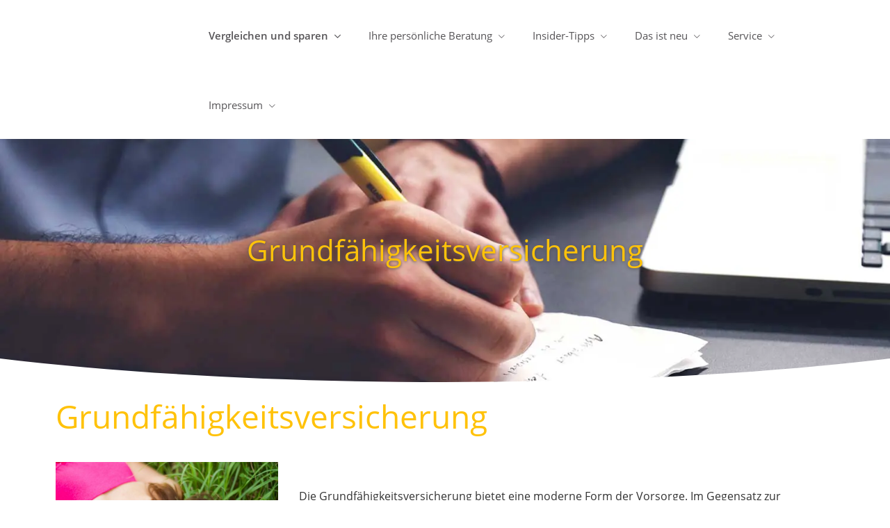

--- FILE ---
content_type: text/html; charset=utf-8
request_url: https://www.versicherung-luedenscheid.de/angebot-und-vergleich-guenstige-grundfaehigkeitsversicherung.html
body_size: 11410
content:
<!DOCTYPE html>
<html lang="de" itemscope itemtype="https://schema.org/WebPage">
<head>
<meta http-equiv="Content-Type" content="text/html; charset=utf-8" />
<title>Guido Schick VEWA Jorch GmbH - Ihr Online Versicherungsmakler in Lüdenscheid mit persönlicher Betreuung - Angebot und Vergleich günstige Grundfähigkeitsversicherung, Lüdenscheid, Solingen, Düsseldorf</title>

<meta name="description" content="Angebot und Vergleich günstige Grundfähigkeitsversicherung">
<meta name="keywords" content="Versicherungsmakler, Versicherung, Angebot und Vergleich günstige Grundfähigkeitsversicherung, Lüdenscheid, Solingen, Düsseldorf">
<meta name="referrer" content="strict-origin-when-cross-origin"><meta name="viewport" content="width=device-width, initial-scale=1 maximum-scale=1">
<meta name="generator" content="cm Homepage-Baukasten">
<!--[if IE]><meta http-equiv="X-UA-Compatible" content="IE=edge" /><![endif]-->
<link href="/content/minified.css.php?user=6765&landingpage=0&data=[base64]" rel="stylesheet" type="text/css" media="all"><link href="/content/minified.css.php?user=6765&landingpage=0&data=[base64]" rel="stylesheet" type="text/css" media="all"><link href="/content/minified.css.php?user=6765&landingpage=0&data=W3sidCI6MiwiaSI6MjcsInAiOnsidXNlciI6Njc2NSwibGFuZGluZ3BhZ2UiOjAsImNhY2hpbmdfdGltZSI6IiIsInNhdmVfdGltZSI6MTcyOTUxMTUyMH0sImMiOiI3M2Y2MDcyMSJ9XQ%3D%3D" rel="stylesheet" type="text/css" media="all"><link rel="canonical" href="https://www.versicherung-luedenscheid.de/angebot-und-vergleich-guenstige-grundfaehigkeitsversicherung.html"><meta property="og:url" content="https://www.versicherung-luedenscheid.de/angebot-und-vergleich-guenstige-grundfaehigkeitsversicherung.html"><meta property="og:locale" content="de_DE"><meta property="og:type" content="website"><meta itemprop="name" content="VEWA Jorch GmbH &ndash; Guido Schick"><meta property="og:title" content="Guido Schick VEWA Jorch GmbH - Ihr Online Versicherungsmakler in Lüdenscheid mit persönlicher Betreuung - Angebot und Vergleich günstige Grundfähigkeitsversicherung, Lüdenscheid, Solingen, Düsseldorf"><meta property="og:description" content="Angebot und Vergleich günstige Grundfähigkeitsversicherung"><meta property="og:image" content="https://content.digidor.de/content/pages/6765/marketing/standard.jpg?nocache=1769597255"><meta property="og:image:width" content="600"><meta property="og:image:height" content="315">
<script data-ehcookieblocker-obligatory>
var googleMapsArray = [];
	var dontPlaceSubmenu = 1;

</script>
<script src="/content/js/minified.js.php?user=6765&landingpage=0&data=[base64]" charset="UTF-8" data-ehcookieblocker-obligatory></script><script src="/content/js/minified.js.php?user=6765&landingpage=0&data=W3sidCI6MSwiaSI6MjQsInAiOltdLCJjIjoiNzM4ZjcyYTEifV0%3D" charset="UTF-8" data-ehcookieblocker-obligatory></script>
<!--USER:6765--></head>

<body class=" designtemplate208 motif-1 resp page-197922 mainparent-page-197899 parent-page-197918 first_element_designstage ">
<div class="bt_skip_to_contentcontainer" style="position: fixed; top: -1000px;"><a href="#contentcontainer" class="submitbutton">direkt zum Seiteninhalt</a></div><div id="centercontainer" class=""><div id="pagewrap"><!--NEW_SIDEBAR_placeholder--><div id="pagecontainer"><div class="element_wrapper wrap_header"><div id="menutoggle"></div><div class="element_wrapper wrap_menu"><nav class="new_menu"><ul role="menubar" id="menu" class="menutype4 responsive_dontslide"><li role="none" class="menuitem subactive firstitem" id="page-197899"><a role="menuitem" id="page-197899-link" aria-label="Vergleichen und sparen" href="versicherungsmakler-versicherung-luedenscheid.html">Vergleichen und sparen</a><span class="submenutoggle"></span><ul role="menu" aria-labelledby="page-197899-link"><li class="menusubitem firstitem submenu_h" id="page-197900"><div class="hdiv">Auto & Mobil</div><span class="submenutoggle"></span><ul role="menu" aria-labelledby="page-197900-link"><li role="none" class="menusubitem firstitem" id="page-197901"><a role="menuitem" id="page-197901-link" aria-label="Auto- und Motorrad" href="online-vergleich-guenstige-kfz-versicherung.html">Auto- und Motorrad</a><span class="submenutoggle"></span></li><li role="none" class="menusubitem" id="page-197902"><a role="menuitem" id="page-197902-link" aria-label="Anhänger" href="online-vergleich-guenstige-anhaengerversicherung.html">Anhänger</a><span class="submenutoggle"></span></li><li role="none" class="menusubitem" id="page-197979"><a role="menuitem" id="page-197979-link" aria-label="Wohnwagen" href="online-vergleich-guenstige-wohnwagenversicherung.html">Wohnwagen</a><span class="submenutoggle"></span></li><li role="none" class="menusubitem" id="page-287722"><a role="menuitem" id="page-287722-link" aria-label="Oldtimerversicherung" href="oldtimerversicherung-287722.html">Oldtimerversicherung</a><span class="submenutoggle"></span></li><li role="none" class="menusubitem" id="page-295905"><a role="menuitem" id="page-295905-link" aria-label=" hochwertige Fahrzeuge" href="hochwertige_fahrzeuge-295905.html"> hochwertige Fahrzeuge</a><span class="submenutoggle"></span></li><li role="none" class="menusubitem" id="page-344882"><a role="menuitem" id="page-344882-link" aria-label=" Fuhrparkversicherung" href="fuhrparkversicherung-344882.html"> Fuhrparkversicherung</a><span class="submenutoggle"></span></li><li role="none" class="menusubitem lastitem" id="page-573065"><a role="menuitem" id="page-573065-link" aria-label="E-Scooter, Roller" href="escooter_roller-573065.html">E-Scooter, Roller</a><span class="submenutoggle"></span></li></ul></li><li class="menusubitem submenu_h" id="page-197903"><div class="hdiv">Alles was Recht ist</div><span class="submenutoggle"></span><ul role="menu" aria-labelledby="page-197903-link"><li role="none" class="menusubitem firstitem lastitem" id="page-197904"><a role="menuitem" id="page-197904-link" aria-label="Rechtsschutz" href="online-vergleich-guenstige-rechtsschutzversicherung.html">Rechtsschutz</a><span class="submenutoggle"></span></li></ul></li><li class="menusubitem submenu_h" id="page-197905"><div class="hdiv">Haftpflicht</div><span class="submenutoggle"></span><ul role="menu" aria-labelledby="page-197905-link"><li role="none" class="menusubitem firstitem" id="page-197906"><a role="menuitem" id="page-197906-link" aria-label="Privat-Haftpflicht" href="online-vergleich-guenstige-privat-haftpflichtversicherung.html">Privat-Haftpflicht</a><span class="submenutoggle"></span></li><li role="none" class="menusubitem" id="page-197907"><a role="menuitem" id="page-197907-link" aria-label="Haus-Haftpflicht" href="online-vergleich-guenstige-haus-haftpflichtversicherung.html">Haus-Haftpflicht</a><span class="submenutoggle"></span></li><li role="none" class="menusubitem" id="page-197908"><a role="menuitem" id="page-197908-link" aria-label="Öltank-Haftpflicht" href="online-vergleich-guenstige-oeltank-haftpflichtversicherung.html">Öltank-Haftpflicht</a><span class="submenutoggle"></span></li><li role="none" class="menusubitem" id="page-197909"><a role="menuitem" id="page-197909-link" aria-label="Bauherrn-Haftpflicht" href="online-vergleich-guenstige-bauherrn-haftpflichtversicherung.html">Bauherrn-Haftpflicht</a><span class="submenutoggle"></span></li><li role="none" class="menusubitem" id="page-197910"><a role="menuitem" id="page-197910-link" aria-label="Hunde-Haftpflicht" href="online-vergleich-guenstige-hundehalter-haftpflichtversicherung.html">Hunde-Haftpflicht</a><span class="submenutoggle"></span></li><li role="none" class="menusubitem lastitem" id="page-197911"><a role="menuitem" id="page-197911-link" aria-label="Pferde-Haftpflicht" href="online-vergleich-guenstige-pferdehalter-haftpflichtversicherung.html">Pferde-Haftpflicht</a><span class="submenutoggle"></span></li></ul></li><li class="menusubitem submenu_h" id="page-197912"><div class="hdiv">Heim & Haus</div><span class="submenutoggle"></span><ul role="menu" aria-labelledby="page-197912-link"><li role="none" class="menusubitem firstitem" id="page-197914"><a role="menuitem" id="page-197914-link" aria-label="Wohngebäude" href="online-vergleich-guenstige-wohngebaeudeversicherung.html">Wohngebäude</a><span class="submenutoggle"></span></li><li role="none" class="menusubitem" id="page-197913"><a role="menuitem" id="page-197913-link" aria-label="Hausrat" href="online-vergleich-guenstige-hausratversicherung.html">Hausrat</a><span class="submenutoggle"></span></li><li role="none" class="menusubitem" id="page-197915"><a role="menuitem" id="page-197915-link" aria-label="Glas-Versicherung" href="angebot-und-vergleich-guenstige-glasversicherung.html">Glas-Versicherung</a><span class="submenutoggle"></span></li><li role="none" class="menusubitem" id="page-197917"><a role="menuitem" id="page-197917-link" aria-label="Photovoltaik" href="online-vergleich-guenstige-photovoltaikversicherung.html">Photovoltaik</a><span class="submenutoggle"></span></li><li role="none" class="menusubitem lastitem" id="page-197916"><a role="menuitem" id="page-197916-link" aria-label="Bauleistung" href="online-vergleich-guenstige-bauleistungsversicherung.html">Bauleistung</a><span class="submenutoggle"></span></li></ul></li><li class="menusubitem subsubactive submenu_h" id="page-197918"><div class="hdiv">Leib & Leben</div><span class="submenutoggle"></span><ul role="menu" aria-labelledby="page-197918-link"><li role="none" class="menusubitem firstitem" id="page-197919"><a role="menuitem" id="page-197919-link" aria-label="Unfallversicherung" href="online-vergleich-guenstige-unfallversicherung.html">Unfallversicherung</a><span class="submenutoggle"></span></li><li role="none" class="menusubitem" id="page-197921"><a role="menuitem" id="page-197921-link" aria-label="Berufsunfähigkeit" href="angebot-und-vergleich-guenstige-berufsunfaehigkeitsversicherung.html">Berufsunfähigkeit</a><span class="submenutoggle"></span></li><li role="none" class="menusubitem" id="page-197920"><a role="menuitem" id="page-197920-link" aria-label="Risikoleben" href="online-vergleich-guenstige-risikolebensversicherung.html">Risikoleben</a><span class="submenutoggle"></span></li><li role="none" class="menusubitem" id="page-224539"><a role="menuitem" id="page-224539-link" aria-label="Sterbegeld" href="sterbegeld-224539.html">Sterbegeld</a><span class="submenutoggle"></span></li><li role="none" class="menusubitemactive lastitem" id="page-197922"><a role="menuitem" id="page-197922-link" aria-label="Grundfähigkeit" href="angebot-und-vergleich-guenstige-grundfaehigkeitsversicherung.html">Grundfähigkeit</a><span class="submenutoggle"></span></li></ul></li><li class="menusubitem submenu_h" id="page-197923"><div class="hdiv">Krankenversicherung</div><span class="submenutoggle"></span><ul role="menu" aria-labelledby="page-197923-link"><li role="none" class="menusubitem firstitem" id="page-197925"><a role="menuitem" id="page-197925-link" aria-label="Krankenzusatz" href="angebot-und-vergleich-guenstige-krankenzusatzversicherung.html">Krankenzusatz</a><span class="submenutoggle"></span></li><li role="none" class="menusubitem" id="page-278795"><a role="menuitem" id="page-278795-link" aria-label="ambulante Krankenzusatzversicherung" href="ambulante_krankenzusatzversicherung-278795.html">ambulante Krankenzusatzversicherung</a><span class="submenutoggle"></span></li><li role="none" class="menusubitem" id="page-197924"><a role="menuitem" id="page-197924-link" aria-label="Private Krankenversicherung" href="angebot-und-vergleich-guenstige-private-krankenversicherung.html">Private Krankenversicherung</a><span class="submenutoggle"></span></li><li role="none" class="menusubitem" id="page-197928"><a role="menuitem" id="page-197928-link" aria-label="Pflegeversicherung" href="angebot-und-vergleich-guenstige-pflegeversicherung.html">Pflegeversicherung</a><span class="submenutoggle"></span></li><li role="none" class="menusubitem" id="page-197926"><a role="menuitem" id="page-197926-link" aria-label="Zahnzusatz-Versicherung" href="online-vergleich-beste-zahnzusatzversicherung.html">Zahnzusatz-Versicherung</a><span class="submenutoggle"></span></li><li role="none" class="menusubitem" id="page-197927"><a role="menuitem" id="page-197927-link" aria-label="Krankentagegeld" href="angebot-und-vergleich-guenstige-krankentagegeldversicherung.html">Krankentagegeld</a><span class="submenutoggle"></span></li><li role="none" class="menusubitem" id="page-197929"><a role="menuitem" id="page-197929-link" aria-label="Auslandsreisekranken" href="online-berechnung-guenstige-auslandsreisekrankenversicherung.html">Auslandsreisekranken</a><span class="submenutoggle"></span></li><li role="none" class="menusubitem lastitem" id="page-202552"><a role="menuitem" id="page-202552-link" aria-label="Reiserücktrittskosten" href="online-berechnung-guenstige-reiseruecktrittsversicherung.html">Reiserücktrittskosten</a><span class="submenutoggle"></span></li></ul></li><li class="menusubitem submenu_h" id="page-197930"><div class="hdiv">Vorsorge & Sparen</div><span class="submenutoggle"></span><ul role="menu" aria-labelledby="page-197930-link"><li role="none" class="menusubitem firstitem" id="page-197931"><a role="menuitem" id="page-197931-link" aria-label="Riester-Rente" href="angebot-und-vergleich-guenstige-riester-rente.html">Riester-Rente</a><span class="submenutoggle"></span></li><li role="none" class="menusubitem" id="page-197932"><a role="menuitem" id="page-197932-link" aria-label="Rürup-Rente" href="angebot-und-vergleich-guenstige-ruerup-rente.html">Rürup-Rente</a><span class="submenutoggle"></span></li><li role="none" class="menusubitem" id="page-197933"><a role="menuitem" id="page-197933-link" aria-label="Rentenversicherung" href="angebot-und-vergleich-guenstige-rentenversicherung.html">Rentenversicherung</a><span class="submenutoggle"></span></li><li role="none" class="menusubitem lastitem" id="page-197934"><a role="menuitem" id="page-197934-link" aria-label="Fondsgebundene Rentenversicherung" href="angebot-und-vergleich-guenstige-fondsgebundene-rentenversicherung.html">Fondsgebundene Rentenversicherung</a><span class="submenutoggle"></span></li></ul></li><li class="menusubitem submenu_h" id="page-197935"><div class="hdiv">Tierversicherungen</div><span class="submenutoggle"></span><ul role="menu" aria-labelledby="page-197935-link"><li role="none" class="menusubitem firstitem" id="page-197936"><a role="menuitem" id="page-197936-link" aria-label="Hundekrankenversicherung" href="hundekrankenversicherung-197936.html">Hundekrankenversicherung</a><span class="submenutoggle"></span></li><li role="none" class="menusubitem lastitem" id="page-1088046"><a role="menuitem" id="page-1088046-link" aria-label="Pferdekrankenversicherung" href="pferdekrankenversicherung-1088046.html">Pferdekrankenversicherung</a><span class="submenutoggle"></span></li></ul></li><li class="menusubitem submenu_h" id="page-197939"><div class="hdiv">Betriebliche Versicherungen</div><span class="submenutoggle"></span><ul role="menu" aria-labelledby="page-197939-link"><li role="none" class="menusubitem firstitem" id="page-197940"><a role="menuitem" id="page-197940-link" aria-label="Gewerbe-Rechtsschutz" href="online-vergleich-guenstige-betriebliche-rechtsschutzversicherung.html">Gewerbe-Rechtsschutz</a><span class="submenutoggle"></span></li><li role="none" class="menusubitem" id="page-197942"><a role="menuitem" id="page-197942-link" aria-label="Betriebshaftpflicht" href="online-vergleich-guenstige-betriebs-haftpflichtversicherung.html">Betriebshaftpflicht</a><span class="submenutoggle"></span></li><li role="none" class="menusubitem" id="page-296886"><a role="menuitem" id="page-296886-link" aria-label="Vermögensschadenhaftpflichtversicherung" href="vermoegensschadenhaftpflichtversicherung-296886.html">Vermögensschadenhaftpflichtversicherung</a><span class="submenutoggle"></span></li><li role="none" class="menusubitem" id="page-197941"><a role="menuitem" id="page-197941-link" aria-label="Betriebs-Inhalt" href="online-vergleich-guenstige-betriebs-inhaltsversicherung.html">Betriebs-Inhalt</a><span class="submenutoggle"></span></li><li role="none" class="menusubitem" id="page-197943"><a role="menuitem" id="page-197943-link" aria-label="Betriebsausfall" href="online-vergleich-guenstige-betriebsausfallversicherung.html">Betriebsausfall</a><span class="submenutoggle"></span></li><li role="none" class="menusubitem" id="page-197944"><a role="menuitem" id="page-197944-link" aria-label="Elektronik" href="online-vergleich-guenstige-elektronikversicherung.html">Elektronik</a><span class="submenutoggle"></span></li><li role="none" class="menusubitem" id="page-197945"><a role="menuitem" id="page-197945-link" aria-label="Maschinenversicherung" href="online-vergleich-guenstige-maschinenversicherung.html">Maschinenversicherung</a><span class="submenutoggle"></span></li><li role="none" class="menusubitem" id="page-892887"><a role="menuitem" id="page-892887-link" aria-label="Cyberversicherung" href="cyberversicherung-892887.html">Cyberversicherung</a><span class="submenutoggle"></span></li><li role="none" class="menusubitem" id="page-210821"><a role="menuitem" id="page-210821-link" aria-label="Kautionsversicherung" href="online-angebot-guenstige-kautionsversicherung-luedenscheid-solingen-duesseldorf.html">Kautionsversicherung</a><span class="submenutoggle"></span></li><li role="none" class="menusubitem" id="page-892897"><a role="menuitem" id="page-892897-link" aria-label="Architektenhaftpflichtversicherung" href="architektenhaftpflichtversicherung-892897.html">Architektenhaftpflichtversicherung</a><span class="submenutoggle"></span></li><li role="none" class="menusubitem lastitem" id="page-892892"><a role="menuitem" id="page-892892-link" aria-label="Arzthaftpflichtversicherung" href="arzthaftpflichtversicherung-892892.html">Arzthaftpflichtversicherung</a><span class="submenutoggle"></span></li></ul></li><li class="menusubitem submenu_h" id="page-206280"><div class="hdiv">Betriebliche Altersversorgung</div><span class="submenutoggle"></span><ul role="menu" aria-labelledby="page-206280-link"><li role="none" class="menusubitem firstitem" id="page-206284"><a role="menuitem" id="page-206284-link" aria-label=" Direktversicherung Arbeitnehmer" href="angebot-und-vergleich-guenstige-direktversicherung-arbeitnehmer.html"> Direktversicherung Arbeitnehmer</a><span class="submenutoggle"></span></li><li role="none" class="menusubitem" id="page-206281"><a role="menuitem" id="page-206281-link" aria-label="Direktversicherung Arbeitgeber" href="angebot-und-vergleich-guenstige-direktversicherung-arbeitgeber.html">Direktversicherung Arbeitgeber</a><span class="submenutoggle"></span></li><li role="none" class="menusubitem" id="page-210982"><a role="menuitem" id="page-210982-link" aria-label="Minijobrente" href="online-vergleich-minijobrente.html">Minijobrente</a><span class="submenutoggle"></span></li><li role="none" class="menusubitem lastitem" id="page-206282"><a role="menuitem" id="page-206282-link" aria-label="Unterstützungskasse" href="vergleich-und-angebot-guenstige-unterstuetzungskasse.html">Unterstützungskasse</a><span class="submenutoggle"></span></li></ul></li><li role="none" class="menusubitem" id="page-572929"><a role="menuitem" id="page-572929-link" aria-label="Fahrradversicherung E-Bike-Versicherung" href="fahrradversicherung_ebikeversicherung-572929.html">Fahrradversicherung E-Bike-Versicherung</a><span class="submenutoggle"></span></li><li role="none" class="menusubitem" id="page-296423"><a role="menuitem" id="page-296423-link" aria-label="Handyversicherung" href="handyversicherung-296423.html">Handyversicherung</a><span class="submenutoggle"></span></li><li role="none" class="menusubitem" id="page-471842"><a role="menuitem" id="page-471842-link" aria-label="Drohnenversicherung" href="drohnenversicherung-471842.html">Drohnenversicherung</a><span class="submenutoggle"></span></li><li class="menusubitem submenu_h" id="page-210165"><div class="hdiv">Ihr Versicherungsmakler für Sie vor Ort...</div><span class="submenutoggle"></span><ul role="menu" aria-labelledby="page-210165-link"><li role="none" class="menusubitem firstitem" id="page-210166"><a role="menuitem" id="page-210166-link" aria-label="Versicherungen Lüdenscheid" href="versicherungen_luedenscheid-210166.html">Versicherungen Lüdenscheid</a><span class="submenutoggle"></span></li><li role="none" class="menusubitem" id="page-210167"><a role="menuitem" id="page-210167-link" aria-label="für Düsseldorf" href="versicherungsmakler-versicherung-duesseldorf.html">für Düsseldorf</a><span class="submenutoggle"></span></li><li role="none" class="menusubitem" id="page-210641"><a role="menuitem" id="page-210641-link" aria-label="für Solingen" href="versicherungsmakler-versicherung-solingen.html">für Solingen</a><span class="submenutoggle"></span></li><li role="none" class="menusubitem" id="page-217803"><a role="menuitem" id="page-217803-link" aria-label="für Arnsberg" href="fuer_arnsberg-217803.html">für Arnsberg</a><span class="submenutoggle"></span></li><li role="none" class="menusubitem lastitem" id="page-280201"><a role="menuitem" id="page-280201-link" aria-label="für Werdohl und Neuenrade" href="fuer_werdohl_und_neuenrade-280201.html">für Werdohl und Neuenrade</a><span class="submenutoggle"></span></li></ul></li><li role="none" class="menusubitem lastitem" id="page-267073"><a role="menuitem" id="page-267073-link" aria-label="Ihre Versicherungsmakler" href="ihre_versicherungsmakler-267073.html">Ihre Versicherungsmakler</a><span class="submenutoggle"></span></li></ul></li><li role="none" class="menuitem" id="page-197894"><a role="menuitem" id="page-197894-link" aria-label="Ihre persönliche Beratung" href="persoenliche-online-beratung.html">Ihre persönliche Beratung</a><span class="submenutoggle"></span><ul role="menu" aria-labelledby="page-197894-link"><li role="none" class="menusubitem firstitem" id="page-197895"><a role="menuitem" id="page-197895-link" aria-label="Terminanfrage" href="terminanfrage-online-beratung-guenstige-versicherung.html">Terminanfrage</a><span class="submenutoggle"></span></li><li role="none" class="menusubitem" id="page-197950"><a role="menuitem" id="page-197950-link" aria-label="Online-Büro" href="online-beratung-guenstige-versicherung.html">Online-Büro</a><span class="submenutoggle"></span></li><li class="menusubitem submenu_h" id="page-197953"><div class="hdiv">Feedback</div><span class="submenutoggle"></span></li><li role="none" class="menusubitem" id="page-197954"><a role="menuitem" id="page-197954-link" aria-label="Kundenmeinungen" href="kundenmeinungen.html">Kundenmeinungen</a><span class="submenutoggle"></span></li><li role="none" class="menusubitem lastitem" id="page-197896"><a role="menuitem" id="page-197896-link" aria-label="Beratungsfeedback" href="beratungsfeedback-197896.html">Beratungsfeedback</a><span class="submenutoggle"></span></li></ul></li><li role="none" class="menuitem" id="page-201328"><a role="menuitem" id="page-201328-link" aria-label="Insider-Tipps" href="insider-tipps.html">Insider-Tipps</a><span class="submenutoggle"></span><ul role="menu" aria-labelledby="page-201328-link"><li class="menusubitem firstitem submenu_h" id="page-210914"><div class="hdiv">Insider-Tipps</div><span class="submenutoggle"></span></li><li role="none" class="menusubitem" id="page-218341"><a role="menuitem" id="page-218341-link" aria-label="Autoversicherung wechseln" href="autoversicherung_wechseln-218341.html">Autoversicherung wechseln</a><span class="submenutoggle"></span></li><li role="none" class="menusubitem" id="page-276221"><a role="menuitem" id="page-276221-link" aria-label="Was alles passieren kann..." href="was_alles_passieren_kann-276221.html">Was alles passieren kann...</a><span class="submenutoggle"></span></li><li role="none" class="menusubitem" id="page-264741"><a role="menuitem" id="page-264741-link" aria-label=" Die 10 größten Fehler bei der Altersvorsorge" href="die__groessten_fehler_bei_der_altersvorsorge-264741.html"> Die 10 größten Fehler bei der Altersvorsorge</a><span class="submenutoggle"></span></li><li role="none" class="menusubitem" id="page-295953"><a role="menuitem" id="page-295953-link" aria-label="Versicherungsvergleichsrechner" href="versicherungsvergleichsrechner-295953.html">Versicherungsvergleichsrechner</a><span class="submenutoggle"></span></li><li role="none" class="menusubitem" id="page-251740"><a role="menuitem" id="page-251740-link" aria-label=" Firmen Kfz-Versicherung" href="firmen-kfz-versicherung.html"> Firmen Kfz-Versicherung</a><span class="submenutoggle"></span></li><li role="none" class="menusubitem" id="page-252010"><a role="menuitem" id="page-252010-link" aria-label="Versicherungs App" href="versicherungs_app-252010.html">Versicherungs App</a><span class="submenutoggle"></span></li><li role="none" class="menusubitem" id="page-265505"><a role="menuitem" id="page-265505-link" aria-label="Berufsunfähigkeit mal ganz anders betrachtet" href="berufsunfaehigkeit_mal_ganz_anders_betrachtet-265505.html">Berufsunfähigkeit mal ganz anders betrachtet</a><span class="submenutoggle"></span></li><li role="none" class="menusubitem" id="page-210917"><a role="menuitem" id="page-210917-link" aria-label="Unfallversicherung" href="insider-tipps-zur-unfallversicherung.html">Unfallversicherung</a><span class="submenutoggle"></span></li><li role="none" class="menusubitem" id="page-210911"><a role="menuitem" id="page-210911-link" aria-label="Private Krankenversicherung" href="insider-tipps-private-krankenversicherung.html">Private Krankenversicherung</a><span class="submenutoggle"></span></li><li role="none" class="menusubitem" id="page-251754"><a role="menuitem" id="page-251754-link" aria-label="Private Krankenversicherung für Selbständige" href="private-krankenversicherung-fuer-selbstaendige.html">Private Krankenversicherung für Selbständige</a><span class="submenutoggle"></span></li><li role="none" class="menusubitem" id="page-265502"><a role="menuitem" id="page-265502-link" aria-label="Private Krankenvollversicherung für Angestellte" href="private_krankenvollversicherung_fuer_angestellte-265502.html">Private Krankenvollversicherung für Angestellte</a><span class="submenutoggle"></span></li><li role="none" class="menusubitem" id="page-248219"><a role="menuitem" id="page-248219-link" aria-label="Gesetzliche oder private Krankenversicherung" href="gesetzliche_oder_private_krankenversicherung-248219.html">Gesetzliche oder private Krankenversicherung</a><span class="submenutoggle"></span></li><li role="none" class="menusubitem" id="page-210909"><a role="menuitem" id="page-210909-link" aria-label="Pflegeversicherung" href="insider-tipps-pflegeversicherung.html">Pflegeversicherung</a><span class="submenutoggle"></span></li><li role="none" class="menusubitem" id="page-265503"><a role="menuitem" id="page-265503-link" aria-label="Häufige Irrtümer in der Riesterrente" href="haeufige_irrtuemer_in_der_riesterrente-265503.html">Häufige Irrtümer in der Riesterrente</a><span class="submenutoggle"></span></li><li role="none" class="menusubitem" id="page-248933"><a role="menuitem" id="page-248933-link" aria-label="Warum betriebliche Altersvorsorge?" href="warum_betriebliche_altersvorsorge-248933.html">Warum betriebliche Altersvorsorge?</a><span class="submenutoggle"></span></li><li role="none" class="menusubitem" id="page-210820"><a role="menuitem" id="page-210820-link" aria-label="Betriebliche Versicherungen" href="alles-ueber-betriebliche-versicherungen-luedenscheid-solingen-duesseldorf.html">Betriebliche Versicherungen</a><span class="submenutoggle"></span></li><li role="none" class="menusubitem" id="page-206283"><a role="menuitem" id="page-206283-link" aria-label="Arbeitgeberattraktivität stärken" href="betriebliche-versorgungsleistungen.html">Arbeitgeberattraktivität stärken</a><span class="submenutoggle"></span></li><li role="none" class="menusubitem" id="page-243596"><a role="menuitem" id="page-243596-link" aria-label="Was ist ein Versicherungsmakler" href="was_ist_ein_versicherungsmakler-243596.html">Was ist ein Versicherungsmakler</a><span class="submenutoggle"></span></li><li role="none" class="menusubitem lastitem" id="page-277734"><a role="menuitem" id="page-277734-link" aria-label="Versicherungsbedarf ermitteln" href="versicherungsbedarf_ermitteln-277734.html">Versicherungsbedarf ermitteln</a><span class="submenutoggle"></span></li></ul></li><li role="none" class="menuitem" id="page-197897"><a role="menuitem" id="page-197897-link" aria-label="Das ist neu" href="neuigkeiten-versicherung-versicherungsmakler-luedenscheid.html">Das ist neu</a><span class="submenutoggle"></span><ul role="menu" aria-labelledby="page-197897-link"><li class="menusubitem firstitem submenu_h" id="page-197898"><div class="hdiv">Der aktuelle Insider-Newsletter</div><span class="submenutoggle"></span></li><li role="none" class="menusubitem lastitem" id="page-197980"><a role="menuitem" id="page-197980-link" aria-label="Newsletter vom 10.07.15" href="newsletter_vom-197980.html">Newsletter vom 10.07.15</a><span class="submenutoggle"></span></li></ul></li><li role="none" class="menuitem" id="page-197946"><a role="menuitem" id="page-197946-link" aria-label="Service" href="-service-bereich-versicherung-versicherungsmakler-luedenscheid.html">Service</a><span class="submenutoggle"></span><ul role="menu" aria-labelledby="page-197946-link"><li class="menusubitem firstitem submenu_h" id="page-197955"><div class="hdiv">Schaden</div><span class="submenutoggle"></span></li><li role="none" class="menusubitem" id="page-197948"><a role="menuitem" id="page-197948-link" aria-label="Schaden melden" href="online-schaden-melden.html">Schaden melden</a><span class="submenutoggle"></span></li><li class="menusubitem submenu_h" id="page-197956"><div class="hdiv">Vertragsservice</div><span class="submenutoggle"></span></li><li role="none" class="menusubitem" id="page-197947"><a role="menuitem" id="page-197947-link" aria-label="Persönliche Daten ändern" href="persoenliche_daten_aendern-197947.html">Persönliche Daten ändern</a><span class="submenutoggle"></span></li><li role="none" class="menusubitem" id="page-197957"><a role="menuitem" id="page-197957-link" aria-label="KFZ-Unterlagen anfordern" href="kfzunterlagen_anfordern-197957.html">KFZ-Unterlagen anfordern</a><span class="submenutoggle"></span></li><li class="menusubitem submenu_h" id="page-197958"><div class="hdiv">Termine</div><span class="submenutoggle"></span></li><li role="none" class="menusubitem" id="page-197959"><a role="menuitem" id="page-197959-link" aria-label="Terminanfrage ..." href="/terminanfrage-197895.html">Terminanfrage ...</a><span class="submenutoggle"></span></li><li role="none" class="menusubitem" id="page-197960"><a role="menuitem" id="page-197960-link" aria-label="Bitte um Rückruf ..." href="bitte_um_rueckruf-197960.html">Bitte um Rückruf ...</a><span class="submenutoggle"></span></li><li class="menusubitem submenu_h" id="page-197961"><div class="hdiv">Weiterempfehlung</div><span class="submenutoggle"></span></li><li role="none" class="menusubitem" id="page-197962"><a role="menuitem" id="page-197962-link" aria-label="Sie möchten mich weiterempfehlen ..." href="sie_moechten_mich_weiterempfehlen-197962.html">Sie möchten mich weiterempfehlen ...</a><span class="submenutoggle"></span></li><li class="menusubitem submenu_h" id="page-247822"><div class="hdiv">Digitale Unterschrift</div><span class="submenutoggle"></span></li><li role="none" class="menusubitem lastitem" id="page-247871"><a role="menuitem" id="page-247871-link" aria-label="Papierloser Versicherungsantrag" href="papierloser_versicherungsantrag-247871.html">Papierloser Versicherungsantrag</a><span class="submenutoggle"></span></li></ul></li><li role="none" class="menuitem lastitem" id="page-197949"><a role="menuitem" id="page-197949-link" aria-label="Impressum" href="impressum-197949.html">Impressum</a><span class="submenutoggle"></span><ul role="menu" aria-labelledby="page-197949-link"><li role="none" class="menusubitem firstitem" id="page-197963"><a role="menuitem" id="page-197963-link" aria-label="Vorstellung" href="versicherungsmakler-versicherung-luedenscheid-vorstellung.html">Vorstellung</a><span class="submenutoggle"></span></li><li role="none" class="menusubitem" id="page-267848"><a role="menuitem" id="page-267848-link" aria-label="Impressum Diana Heiter" href="impressum_diana_heiter-267848.html">Impressum Diana Heiter</a><span class="submenutoggle"></span></li><li role="none" class="menusubitem" id="page-295695"><a role="menuitem" id="page-295695-link" aria-label="Impressum Meinolf Bussmann" href="impressum_meinolf_bussmann-295695.html">Impressum Meinolf Bussmann</a><span class="submenutoggle"></span></li><li role="none" class="menusubitem lastitem" id="page-197964"><a role="menuitem" id="page-197964-link" aria-label="So finden Sie uns" href="versicherungsmakler-versicherung-luedenscheid-anschrift-.html">So finden Sie uns</a><span class="submenutoggle"></span></li></ul></li></ul></nav></div><header><div id="titleback"><div id="titlecontainer"><div class="pagetitle">Angebot und Vergleich günstige Grundfähigkeitsversicherung, Lüdenscheid, Solingen, Düsseldorf</div></div></div></header></div><div id="contentcontainer"><!--###maincontent### begin --><div class="element_wrapper wrap_cmod wrap_designstage first  small mobile_small"><div id="cmod_1514805" class="cmod cmod_designstage  small mobile_small first"><!--contentelement start--><div class="cmod_wrapper"><div class="designstage_type_image designstage_background_transition_ with_light_text_shadow" id="designstage_element_85025"><div class="designstage_background"></div><div class="designstage_text center"><h2>Grundfähigkeitsversicherung</h2></div></div></div><hr><!--contentelement end--></div></div><div class="element_wrapper wrap_cmod wrap_owncont "><div id="cmod_371651" class="cmod cmod_owncont"><!--contentelement start--><div class="cmod_wrapper"><h1>Grundfähigkeitsversicherung</h1><p><img class="redcont_img" src="https://redaktion.homepagesysteme.de/eh-content/redcont/images/imgred1167.jpg" alt="Grundfähigkeitsversicherung" width="125" align="left"></p>
<p> </p>
<p>Die Grundfähigkeitsversicherung bietet eine moderne Form der Vorsorge. Im Gegensatz zur klassischen Berufsunfähigkeitsversicherung wird hier nicht überprüft, ob Du Deinen Beruf weiterhin ausüben kannst. Der Versicherer tritt sofort ein, wenn Du aufgrund von Krankheit oder Unfall bestimmte körperliche Grundfähigkeiten verlierst.</p>
<p>Du hast Anspruch auf Rentenleistungen aus der Grundfähigkeitsversicherung, wenn eine ärztliche Einschätzung ergibt, dass Du mindestens zwölf Monate lang nicht in der Lage bist, eine der körperlichen Grundfähigkeiten der Stufe A oder drei Fähigkeiten der Stufe B auszuüben. Diese Bedingungen sind im Vertrag festgelegt. Zu den Fähigkeiten der Stufe A zählen das Sehen, Sprechen, Hören und Gehen, der Gebrauch der Hände und die selbstständige Orientierung. Die Stufe B umfasst das Treppensteigen, Knien und Bücken, Sitzen, Stehen, Greifen, Bewegen der Arme, Heben und Tragen sowie Autofahren. Vor dem Abschluss der Versicherung prüft der Versicherer Deinen Gesundheitszustand mithilfe eines Fragebogens und gegebenenfalls durch Nachfragen bei Deinen Ärzten.</p>
<p>Dank der klar definierten Leistungsvoraussetzungen sind Streitigkeiten mit dem Versicherer selten. Dennoch muss beachtet werden, dass die Grundfähigkeitsversicherung keinen vollwertigen Ersatz für einen umfassenden Berufsunfähigkeitsschutz darstellt, da nicht alle Ursachen für Berufsunfähigkeit, wie psychische Erkrankungen, abgedeckt sind. Die Grundfähigkeitsversicherung ist jedoch eine kostengünstige Alternative, wenn Du Dir einen vollwertigen Berufsunfähigkeitsschutz nicht leisten kannst, da die Beiträge für den Grundfähigkeitsschutz vergleichsweise niedrig sind.</p>
<p> </p><div class="cmod_bottom"></div></div><hr><!--contentelement end--></div></div><div class="element_wrapper wrap_cmod wrap_form "><div id="cmod_371652" class="cmod cmod_form "><!--contentelement start--><a id="form-371652"></a><div class="form_calcdiv"><div id="includeform_8" class="includeform">
			<form id="form_371652" name="form_8" method="post" class="checkform" novalidate="novalidate" action="angebot-und-vergleich-guenstige-grundfaehigkeitsversicherung.html#form-371652">
				<input type="hidden" name="user" value="6765">
				<input type="hidden" name="page" value="197922">
				<input type="hidden" name="tracking_page_id" value="197922">
				<input type="hidden" name="form" value="8">
				<input type="hidden" name="title" value="Vergleich und Angebot Grundfähigkeitsversicherung">
				<input type="hidden" name="form_element_id" value="371652">
				<input type="hidden" name="custom_mailtext_makler" value="">
				<input type="hidden" name="send" value="1">
				<input type="hidden" name="sendtimestamp" value="">
				<input type="hidden" name="calctype" value="">
				<input type="hidden" name="calcid" value="">
				<input type="hidden" name="catcher_origin_page" value="">
				<input type="hidden" name="homepage_or_landingpage" value="Homepage">
				<input type="hidden" name="specialpage" value="">
				<input type="hidden" name="homepage_url" value=""><div class="formtable"><div class="tablerow"><div class="tableheader">Vergleich und Angebot Grundfähigkeitsversicherung</div></div><div class="tablerow trcolor0"><div class="tabledata left_cell"><label for="formelement_371652_110">Vorname, Name: *</label></div><div class="tabledata right_cell"><input type="text" name="110-#-Vorname_Name" id="formelement_371652_110" autocomplete="off" value="" required="required" class="input_text"></div></div><div class="tablerow trcolor1"><div class="tabledata left_cell"><label for="formelement_371652_111">Geburtsdatum:</label></div><div class="tabledata right_cell"><input type="text" data-form-element-subtype="birthday" name="111-#-Geburtsdatum" id="formelement_371652_111" autocomplete="off" maxlength="10" data-parsley-error-message="Bitte geben Sie ein gültiges Datum im Format 01.01.2014 ein." class="input_date"></div></div><div class="tablerow trcolor0"><div class="tabledata left_cell"><label for="formelement_371652_112_1">Straße, Hausnr.:</label></div><div class="tabledata right_cell"><input type="text" name="112-#-Straße" id="formelement_371652_112_1" autocomplete="address-line1" value="" class="input_street1" aria-label="Straße"><input type="text" name="112-#-Hausnr" id="formelement_371652_112_2" autocomplete="off" value="" maxlength="5" class="input_street2" aria-label="Hausnummer"></div></div><div class="tablerow trcolor1"><div class="tabledata left_cell"><label for="formelement_371652_113_1">PLZ, Ort:</label></div><div class="tabledata right_cell"><input type="text" inputmode="decimal" name="113-#-PLZ" id="formelement_371652_113_1" autocomplete="postal-code" value="" data-parsley-type="integer" data-parsley-error-message="Bitte geben Sie eine gültige Postleitzahl ein." minlength="4" maxlength="5" class="input_city1" aria-label="Postleitzahl"><input type="text" name="113-#-Ort" id="formelement_371652_113_2" autocomplete="address-level2" value="" class="input_city2" aria-label="Ort"></div></div><div class="tablerow trcolor0"><div class="tabledata left_cell"><label for="formelement_371652_114">Telefon:</label></div><div class="tabledata right_cell"><input type="text" inputmode="tel" name="114-#-Telefon" id="formelement_371652_114" autocomplete="tel" value="" data-parsley-error-message="Bitte geben Sie eine gültige Telefonummer ein." class="input_phone"></div></div><div class="tablerow trcolor1"><div class="tabledata left_cell"><label for="formelement_371652_115">E-Mail: *</label></div><div class="tabledata right_cell"><input type="email" inputmode="email" name="115-#-E_Mail" id="formelement_371652_115" autocomplete="email" value="" required="required" class="input_email" data-confirmation-to-customer-mail="true"></div></div><div class="tablerow trcolor1"><div class="tabledata input_header" style="padding-top: 10px;"><input type="hidden" name="116-#-" value="###-###"><img src="content/images/pix.gif" height="5" width="5" alt="Placeholder" aria-hidden="true"></div></div><div class="tablerow trcolor0"><div class="tabledata full_cell"><label for="formelement_371652_124">Anmerkungen</label><br><textarea name="124-#-Anmerkungen" id="formelement_371652_124" autocomplete="off" rows="3" class="input_tarea"></textarea></div></div><div class="tablerow trcolor1 dserow"><div class="tabledata full_cell" style="padding-top: 5px; padding-bottom: 5px;"><label><input type="checkbox" name="9999-#-Einwilligung" value="Ich_bin_einverstanden_mit_der_Erhebung_und_Speicherung_meiner_Daten_zur_Übersendung_von_Produktinformationen_des_Webseitenbetreibers." class="input_check" required="required" data-parsley-error-message="Bitte stimmen Sie noch der Datenschutzerklärung zu." data-group="dse"> <strong>Ich bin einverstanden</strong> mit der Erhebung und Speicherung meiner Daten zur Übersendung von Produktinformationen des Webseitenbetreibers &lpar;weitere Informationen und Widerrufshinweise in der <a href="datenschutz-0-p11.html?onlycontent=1" target="dse" onclick="window.open&lpar;'', 'dse', 'width=500,height=300,scrollbars=yes, toolbar=no,status=no,resizable=no,menubar=no,location=no,directories=no'&rpar;">Datenschutzerklärung</a>&rpar;. *</label></div></div><div class="tablerow trcolor1"><div class="tabledata full_cell text_center"><input type="text" name="sinput" value="" class="sinput"><input type="text" name="sinputalt" value="" class="sinput"><div class="frc-captcha" data-sitekey="FCMSEQPNJOBC6VNE" data-lang="de" data-start="focus" data-puzzle-endpoint="https://eu-api.friendlycaptcha.eu/api/v1/puzzle"></div><button type="submit" class="submit">absenden</button><div class="sslinfo">Die Daten werden über eine sichere SSL-Verbindung übertragen.</div><div class="legend_required">* Pflichtfeld</div></div></div></div></form></div></div><hr><!--contentelement end--></div></div><div class="element_wrapper wrap_cmod wrap_owncont last "><div id="cmod_1327485" class="cmod cmod_owncont"><!--contentelement start--><div class="cmod_wrapper"><h1> </h1>
<p>Die Grundfähigkeitsversicherung ist ein wichtiger Schritt, den Du in Betracht ziehen solltest, um Dich und Deine Familie vor unvorhergesehenen Lebensereignissen zu schützen. Hier erfährst Du alles Wichtige, damit Du fundierte Entscheidungen treffen kannst.</p>
<p>Eine Grundfähigkeitsversicherung sichert Dich gegen den Verlust grundlegender Fähigkeiten wie Sehen, Hören, Sprechen, Gehen und Greifen ab. Sollte eine dieser Fähigkeiten infolge einer Krankheit oder eines Unfalls beeinträchtigt werden, gewährt Dir die Versicherung eine vorher festgelegte Summe, um die notwendigen finanziellen Mittel zu haben.</p>
<p>Im hektischen Alltag ist es leider keine Seltenheit, dass Krankheiten oder Unfälle eintreten. Wenn Du plötzlich eine Deiner grundlegenden Fähigkeiten verlierst, kann das ein großes Hindernis darstellen. Eine Grundfähigkeitsversicherung gibt Dir die Sicherheit, die Du brauchst, um Kosten für medizinische Behandlungen, Rehabilitationsmaßnahmen und den Verlust des Einkommens abzufangen.</p>
<p><strong>Finanzielle Sicherheit</strong>: Mit dieser Versicherung bist Du finanziell abgesichert, falls Du Deine Arbeitsfähigkeit verlierst. Die Leistung hilft Dir dabei, Deine laufenden Ausgaben zu decken, ohne dass Du auf Ersparnisse zurückgreifen musst.</p>
<p><strong>Unabhängigkeit bewahren</strong>: Du bleibst unabhängig und brauchst Dir keine Sorgen machen, wie Du Deinen Lebensunterhalt bestreitest, wenn Du wegen einer Behinderung nicht mehr arbeiten kannst.</p>
<p><strong>Vielseitiger Schutz</strong>: Die Grundfähigkeitsversicherung deckt eine Vielzahl grundlegender Fähigkeiten ab. Egal, ob das Gehörs, das Sehvermögen oder die Mobilität betroffen ist, Du bist abgesichert.</p>
<p>Bei der Wahl der richtigen Grundfähigkeitsversicherung gibt es einige wichtige Punkte zu beachten:</p>
<p><strong>Deckungssumme</strong>: Achte darauf, dass die Summe ausreicht, um Deine finanziellen Bedürfnisse im Falle eines Verlustes grundlegender Fähigkeiten zu decken. Berücksichtige dazu Deine laufenden Ausgaben und Verpflichtungen.</p>
<p><strong>Vertragsbedingungen</strong>: Lies den Vertrag sorgfältig durch und verstehe alle Bestimmungen, insbesondere Ausschlüsse und Wartezeiten.</p>
<p><strong>Prämien</strong>: Vergleiche die Prämien verschiedener Anbieter und finde heraus, welches Angebot am besten zu Deinem Budget passt.</p>
<p>Der Abschluss einer Grundfähigkeitsversicherung ist unkompliziert:</p>
<p>1. Recherche: Informiere Dich über diverse Anbieter und deren Angebote.</p>
<p>2. Angebotsanfrage: Fordere Angebote von mehreren Versicherern an und vergleiche sie.</p>
<p>3. Antrag ausfüllen: Fülle den Antrag aus und gib alle erforderlichen Informationen an.</p>
<p>4. Gesundheitsprüfung: Je nach Anbieter kann eine Gesundheitsprüfung erforderlich sein.</p>
<p>5. Vertragsabschluss: Nach Genehmigung und Prämienzahlung erhältst Du Deine Versicherungspolice.</p>
<p>Eine Grundfähigkeitsversicherung ist entscheidend für Deine finanzielle Sicherheit. Sie gibt Dir die Unabhängigkeit zurück, die Du benötigst, sollte es jemals zu einem Verlust Deiner wesentlichen Fähigkeiten kommen. Bitte nimm Dir die Zeit, die verschiedenen Angebote sorgfältig zu vergleichen und die Vertragsbedingungen zu verstehen.</p>
<p>Hast Du weitere Fragen? Sieh Dir die FAQ unten an.</p>
<p><strong>1. Welche Fähigkeiten deckt die Grundfähigkeitsversicherung ab?</strong> Die Versicherung kann für Sehen, Hören, Sprechen, Gehen und Greifen Schutz bieten.</p>
<p><strong>2. Gibt es Wartezeiten bei der Grundfähigkeitsversicherung?</strong> Ja, viele Versicherer haben Wartezeiten, bevor Leistungen in Anspruch genommen werden können.</p>
<p><strong>3. Kann ich die Deckungssumme nachträglich ändern?</strong> In der Regel ist es möglich, die Deckungssumme anzupassen, wenn sich Deine finanzielle Situation ändert.</p>
<p><strong>4. Was passiert, wenn ich die Prämien nicht mehr bezahlen kann?</strong> Wenn die Prämien nicht mehr gezahlt werden, kann die Police gekündigt werden und der Versicherungsschutz entfällt.</p>
<p><strong>5. Ist die Grundfähigkeitsversicherung dasselbe wie die Berufsunfähigkeitsversicherung?</strong> Nein, die Grundfähigkeitsversicherung fokussiert sich auf den Verlust grundlegender Fähigkeiten, während die Berufsunfähigkeitsversicherung sich auf die Arbeitsunfähigkeit konzentriert.</p>
<p> </p><div class="cmod_bottom"></div></div><hr><!--contentelement end--></div></div><div class="element_wrapper wrap_socialmedia"><div class="socialmedia_bookmarks">Seite teilen: <a href="https://www.xing.com/app/user?op=share;url=http%3A%2F%2Fwww.versicherung-luedenscheid.de%2Fangebot-und-vergleich-guenstige-grundfaehigkeitsversicherung.html" target="abmw" onclick="window.open('', 'abmw', 'width=1000,height=610,scrollbars=yes, toolbar=no,status=no,resizable=no,menubar=no,location=no,directories=no,left='+((screen.width/2)-500)+',top='+((screen.height/2)-305))" class="socialmedia_bookmarks_xing" title="Teilen auf Xing"><span class="title">Teilen auf Xing</span></a><a href="https://www.facebook.com/share.php?u=http%3A%2F%2Fwww.versicherung-luedenscheid.de%2Fangebot-und-vergleich-guenstige-grundfaehigkeitsversicherung.html" target="abmw" onclick="window.open('', 'abmw', 'width=650,height=310,scrollbars=yes, toolbar=no,status=no,resizable=no,menubar=no,location=no,directories=no,left='+((screen.width/2)-325)+',top='+((screen.height/2)-155))" class="socialmedia_bookmarks_fb" title="Teilen auf Facebook"><span class="title">Teilen auf Facebook</span></a><a href="http://twitter.com/share?url=http%3A%2F%2Fwww.versicherung-luedenscheid.de%2Fangebot-und-vergleich-guenstige-grundfaehigkeitsversicherung.html&lang=de&counturl=www.versicherung-luedenscheid.de" target="abmw" onclick="window.open('', 'abmw', 'width=550,height=396,scrollbars=yes, toolbar=no,status=no,resizable=no,menubar=no,location=no,directories=no,left='+((screen.width/2)-225)+',top='+((screen.height/2)-198))" class="socialmedia_bookmarks_twitter" title="Teilen auf Twitter / X"><span class="title">Teilen auf Twitter / X</span></a></div></div><!--###maincontent### end --><div class="contentcontainer_endclear"></div></div><footer><div id="footercontainer"><div class="socialmedia_profile_footer_container"><a class="socialmedia_profile_bottom_fb" href="http://www.facebook.com/versicherungluedenscheid.de" target="_blank" title="Zum Facebook-Profil"><span class="title">Zum Facebook-Profil</span></a><a class="socialmedia_profile_bottom_email" href="mailto:?subject=Empfehlung%20von%20mir&body=Hallo%2C%0D%0A%0D%0Aich%20habe%20eine%20interessante%20Webseite%20zu%20Finanzthemen%20gefunden%3A%20%0D%0Awww.versicherung-luedenscheid.de/angebot-und-vergleich-guenstige-grundfaehigkeitsversicherung.html%0D%0A%0D%0A%0D%0AViele%20Gruesse" title="Per E-Mail empfehlen"><span class="title">Per E-Mail empfehlen</span></a></div><a href="impressum-197949.html" class="footerlink imprint" data-footerlink="imprint">Impressum</a><span class="dot"> · </span><a href="disclaimer-197949-p1.html" class="footerlink disclaimer" data-footerlink="disclaimer">Rechtliche Hinweise</a><span class="dot"> · </span><a href="datenschutz-0-p11.html" class="footerlink privacy" data-footerlink="privacy">Datenschutz</a><span class="dot"> · </span><a href="content/erstinformation-6a72615.pdf?v=0" target="_blank" class="footerlink firstinfo" data-footerlink="firstinfo">Erstinformation</a><span class="dot"> · </span><a href="beschwerden-197949-p4.html" class="footerlink complaintmanagement" data-footerlink="complaintmanagement">Beschwerden</a><span class="dot"> · </span><a href="#" onclick="return digidor.cookieblocker.openCookieOverlay();" class="footerlink cookies" data-footerlink="cookies">Cookies</a>			
			<div id="cookie_warning_placeholder" class="cookie_warning_optin"></div>
			<div id="cookie_warning" class="cookie_warning_optin" data-cookieblocker-relevant-categories="other|maps|calc">
				<div class="cookie_warning_inner">
					<div class="cookie_warning_text">
						Diese Website verwendet Cookies. Einige Cookies sind f&uuml;r den Betrieb der Website unbedingt erforderlich. Andere Cookies sind optional und erweitern den Funktionsumfang. Sie k&ouml;nnen Ihre Einwilligung jederzeit widerrufen. N&auml;here Informationen finden Sie in der <a href="datenschutz-0-p11.html#dse_cookies" class="dselink">Datenschutzerkl&auml;rung</a>.					</div>
					
					<a href="#" role="button" onclick="digidor.cookieblocker.activateCookiesWithCategoryOrDependend( 'all' ); digidor.cookieblocker.storeCookiesWithCategoryAndValidity( 'all', 365 ); return digidor.cookieblocker.maybeRefreshAfterCookieChange();" class="bt_cookie_warning_optin">alle Cookies erlauben</a>
					<a href="#" role="button" onclick="digidor.cookieblocker.activateCookiesWithCategoryOrDependend( 'none' ); return digidor.cookieblocker.storeCookiesWithCategoryAndValidity( 'none', 1 );" class="bt_cookie_warning_obligatory">nur notwendige Cookies</a>
					<a href="#" role="button" onclick="return digidor.cookieblocker.openCookieOverlay();" class="bt_cookie_warning_options">weitere Einstellungen</a>
					
										
				</div>
			</div>
			
			</div></footer></div><div class="use-bootstrap-v5" id="global_bootstrap_container"></div><div class="use-bootstrap-v5" id="modalContainer"></div></div></div><div id="tooltip"> </div><div class="overlay_white_480" id="overlay_480"><div class="contentWrap"></div></div><div class="overlay_white_480" id="overlay_480i"><div class="contentWrap"></div></div><div class="overlay_white_800" id="overlay_800"><div class="contentWrap"></div></div><div class="overlay_white_950" id="overlay_950"><div class="contentWrap"></div></div><div class="overlay_resize_800" id="overlay_resize_800"><div class="contentWrap"></div></div><div class="overlay_resize_950" id="overlay_resize_950"><div class="contentWrap"></div></div><div class="overlay_variable" id="overlay_variable"><div class="contentWrap"></div></div><div class="alert_mask" style="display: none;"><div class="alert_container" id="cmhp_alert"><div class="alert_content"></div><div class="alert_button"><a href="#" onclick="return hideAlert();" class="submitbutton">OK</a></div></div></div>
			
<script src="/eh-content/stat/track.php?mode=js&amp;user_id=6765" data-ehcookieblocker-obligatory></script>
<noscript><img src="/eh-content/stat/track.php?user_id=6765" alt="" width="1" height="1" /></noscript>


</body>
</html>

--- FILE ---
content_type: text/css
request_url: https://www.versicherung-luedenscheid.de/content/minified.css.php?user=6765&landingpage=0&data=W3sidCI6MiwiaSI6MzAsInAiOnsidXNlciI6Njc2NSwibGFuZGluZ3BhZ2UiOjAsImNvbnRlbnRfb3duZXJfdXNlciI6Njc2NSwiZWxlbWVudF9pZCI6MTUxNDgwNSwic2F2ZV90aW1lIjoxNzI5NzYxNzM0LCJjYWNoaW5nX3RpbWUiOiIifSwiYyI6IjBlODE3OGFhIn1d
body_size: 466
content:
@charset "UTF-8";#designstage_element_85025.with_bold_text_shadow div,#designstage_element_85025.with_bold_text_shadow a:not(.submitbutton,.bigsubmitbutton),#designstage_element_85025.with_bold_text_shadow a:not(.submitbutton,.bigsubmitbutton):hover,#designstage_element_85025.with_bold_text_shadow p,#designstage_element_85025.with_bold_text_shadow span:not(.mceNonEditable):not(a.submitbutton span):not(a.bigsubmitbutton span),#designstage_element_85025.with_bold_text_shadow h1,#designstage_element_85025.with_bold_text_shadow h2,#designstage_element_85025.with_bold_text_shadow h3,#designstage_element_85025.with_bold_text_shadow h4,#designstage_element_85025.with_bold_text_shadow h5,#designstage_element_85025.with_bold_text_shadow li,#designstage_element_85025.with_light_text_shadow div,#designstage_element_85025.with_light_text_shadow a:not(.submitbutton,.bigsubmitbutton),#designstage_element_85025.with_light_text_shadow a:not(.submitbutton,.bigsubmitbutton):hover,#designstage_element_85025.with_light_text_shadow p,#designstage_element_85025.with_light_text_shadow span:not(.mceNonEditable):not(a.submitbutton span):not(a.bigsubmitbutton span),#designstage_element_85025.with_light_text_shadow h1,#designstage_element_85025.with_light_text_shadow h2,#designstage_element_85025.with_light_text_shadow h3,#designstage_element_85025.with_light_text_shadow h4,#designstage_element_85025.with_light_text_shadow h5,#designstage_element_85025.with_light_text_shadow li{color:#fff}#designstage_element_85025 .designstage_milkyglass div,#designstage_element_85025 .designstage_milkyglass a:not(.submitbutton,.bigsubmitbutton),#designstage_element_85025 .designstage_milkyglass a:not(.submitbutton,.bigsubmitbutton):hover,#designstage_element_85025 .designstage_milkyglass p,#designstage_element_85025 .designstage_milkyglass span:not(.mceNonEditable):not(a.submitbutton span):not(a.bigsubmitbutton span),#designstage_element_85025 .designstage_milkyglass h1,#designstage_element_85025 .designstage_milkyglass h2,#designstage_element_85025 .designstage_milkyglass h3,#designstage_element_85025 .designstage_milkyglass h4,#designstage_element_85025 .designstage_milkyglass h5,#designstage_element_85025 .designstage_milkyglass li,#designstage_element_85025 .designstage_milkyglass li:before{color:#333}#designstage_element_85025 .rating_seal .rating_summary .rating_entry{color:#333}#designstage_element_85025 .rating_seal .rating_summary .rating_text *{color:#777!important}#designstage_element_85025 .designstage_background{background-position:center center}.modernizr-no-webp #designstage_element_85025 .designstage_background{background-image:url(images/designstage/70_2000.jpg?save_time=1729761734)}.modernizr-webp #designstage_element_85025 .designstage_background{background-image:url(images/designstage/70_2000.webp?save_time=1729761734)}@media only screen and (max-width:1500px) and (max-height:1000px){.modernizr-no-webp #designstage_element_85025 .designstage_background{background-image:url(images/designstage/70_1500.jpg?save_time=1729761734)}.modernizr-webp #designstage_element_85025 .designstage_background{background-image:url(images/designstage/70_1500.webp?save_time=1729761734)}}@media only screen and (max-width:1000px) and (max-height:667px){.modernizr-no-webp #designstage_element_85025 .designstage_background{background-image:url(images/designstage/70_1000.jpg?save_time=1729761734)}.modernizr-webp #designstage_element_85025 .designstage_background{background-image:url(images/designstage/70_1000.webp?save_time=1729761734)}}@media only screen and (max-width:500px) and (max-height:333px){.modernizr-no-webp #designstage_element_85025 .designstage_background{background-image:url(images/designstage/70_500.jpg?save_time=1729761734)}.modernizr-webp #designstage_element_85025 .designstage_background{background-image:url(images/designstage/70_500.webp?save_time=1729761734)}}

--- FILE ---
content_type: text/css
request_url: https://www.versicherung-luedenscheid.de/content/minified.css.php?user=6765&landingpage=0&data=W3sidCI6MiwiaSI6MjcsInAiOnsidXNlciI6Njc2NSwibGFuZGluZ3BhZ2UiOjAsImNhY2hpbmdfdGltZSI6IiIsInNhdmVfdGltZSI6MTcyOTUxMTUyMH0sImMiOiI3M2Y2MDcyMSJ9XQ%3D%3D
body_size: 200
content:
@charset "UTF-8";:root{--dyndesign-color-1:#ffc20a;--dyndesign-color-2:#c79708;--dyndesign-color-3:#fff3ce;--dyndesign-color-4:#261d02;--dyndesign-color-5:#fffdf7;--dyndesign-color-6:#ffc20a;--dyndesign-color-7:#565457;--dyndesign-color-8:#333;--dyndesign-color-9:#565457;--dyndesign-color-10:#ccc}@media only screen and (max-width:580px){#contentcontainer,#contentcontainer.cc_sidebar,#contentcontainer.cc_submenu,#contentcontainer.cc_submenu.cc_sidebar{padding-top:50px!important}#titlecontainer{height:140px}#titlecontainer .sitetitle{top:50px}#titlecontainer .sitetitle .indistyle div p{color:#000}}